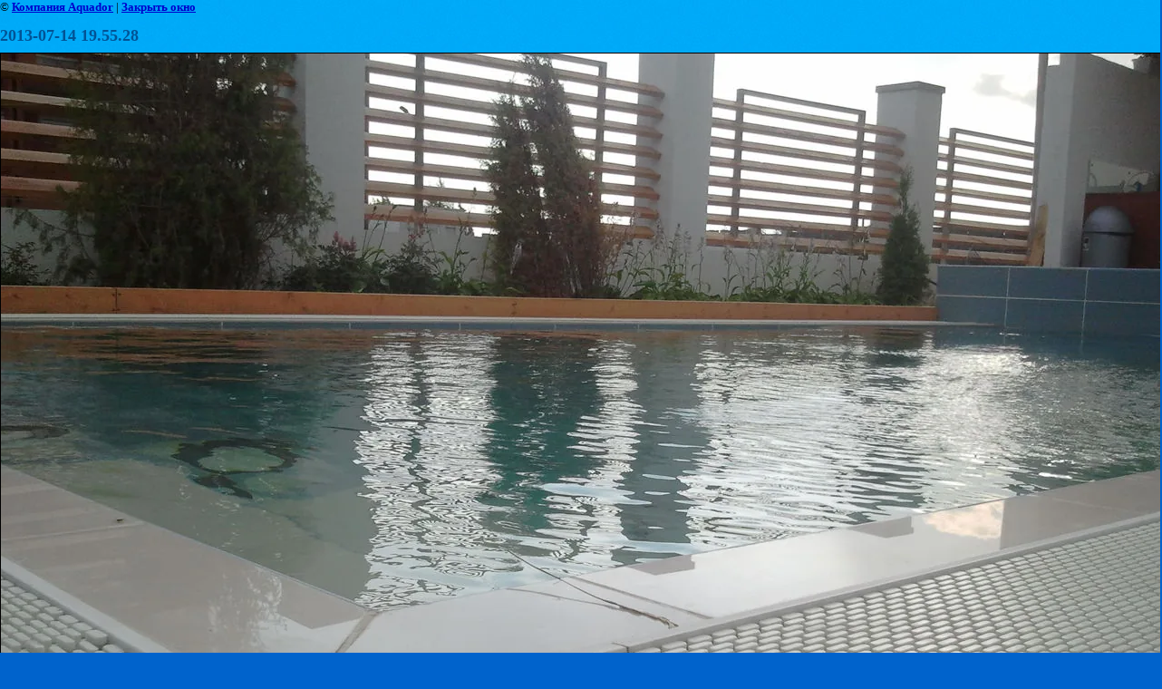

--- FILE ---
content_type: text/html; charset=utf-8
request_url: https://aquador-k.ru/gallery?view=262454003
body_size: 2092
content:
<html>
<head>
<meta name="yandex-verification" content="27899b6b74bfee44" />
<meta name="google-site-verification" content="MMpMBiRn1ai8ddFYmfDbP2sOdsLAFhtfq0kpWEuyQAo" />
<link rel='stylesheet' type='text/css' href='/shared/highslide-4.1.13/highslide.min.css'/>
<script type='text/javascript' src='/shared/highslide-4.1.13/highslide-full.packed.js'></script>
<script type='text/javascript'>
hs.graphicsDir = '/shared/highslide-4.1.13/graphics/';
hs.outlineType = null;
hs.showCredits = false;
hs.lang={cssDirection:'ltr',loadingText:'Загрузка...',loadingTitle:'Кликните чтобы отменить',focusTitle:'Нажмите чтобы перенести вперёд',fullExpandTitle:'Увеличить',fullExpandText:'Полноэкранный',previousText:'Предыдущий',previousTitle:'Назад (стрелка влево)',nextText:'Далее',nextTitle:'Далее (стрелка вправо)',moveTitle:'Передвинуть',moveText:'Передвинуть',closeText:'Закрыть',closeTitle:'Закрыть (Esc)',resizeTitle:'Восстановить размер',playText:'Слайд-шоу',playTitle:'Слайд-шоу (пробел)',pauseText:'Пауза',pauseTitle:'Приостановить слайд-шоу (пробел)',number:'Изображение %1/%2',restoreTitle:'Нажмите чтобы посмотреть картинку, используйте мышь для перетаскивания. Используйте клавиши вперёд и назад'};</script>

            <!-- 46b9544ffa2e5e73c3c971fe2ede35a5 -->
            <script src='/shared/s3/js/lang/ru.js'></script>
            <script src='/shared/s3/js/common.min.js'></script>
        <link rel='stylesheet' type='text/css' href='/shared/s3/css/calendar.css' /><link rel="icon" href="/favicon.ico" type="image/x-icon">
<link rel="canonical" href="https://aquador-k.ru/gallery">
<link rel='stylesheet' type='text/css' href='/t/images/__csspatch/2/patch.css'/>

<title>2013-07-14 19.55.28 | Фотогалерея г. Пермь</title>
<link href="/t/v132/images/styles.css" rel="stylesheet" type="text/css">
<meta name="description" content="2013-07-14 19.55.28 | Компания Aquador предлагает строительство и проектирование бассейнов, сауны и бани, озонирование воды бассейна, декоративные фонтаны и пруды в г. Пермь">
<meta name="keywords" content="2013-07-14 19.55.28 | Строительство и проектирование бассейнов, сауны и бани, озонирование воды бассейна, декоративные фонтаны и пруды г. Пермь">
<meta name="robots" content="all">
<meta name="revisit-after" content="31 days">
<meta http-equiv="Content-Type" content="text/html; charset=UTF-8">
<meta name="viewport" content="width=device-width, initial-scale=1.0, maximum-scale=1.0, user-scalable=no">
</head>

<body bgcolor="#ffffff" text="#000000">

<style>
body, td { font-size:13px; font-family:verdana; }
img { border: 1px solid #c0c0c0; max-width: 100%;width: auto;height: auto;}
a.back { font-weight: bold; color: #0000cc; text-decoration: underline; }
</style>


&copy; <a class="back" href="http://aquador-k.ru/">Компания Aquador</a> | <a class="back" href="javascript:window.close();">Закрыть окно</a> 

<h3>2013-07-14 19.55.28</h3>

<img style="border: 1px solid black" src="/d/2013-07-14_195528.jpg">

<br><br clear=all>



<br><br clear=all>

&copy; <a class="back" href="http://aquador-k.ru/">Компания Aquador</a>
<br><br clear=all>


<!-- assets.bottom -->
<!-- </noscript></script></style> -->
<script src="/my/s3/js/site.min.js?1768462484" ></script>
<script src="/my/s3/js/site/defender.min.js?1768462484" ></script>
<script src="https://cp.onicon.ru/loader/543f3ac272d22cff5d000155.js" data-auto async></script>
<script >/*<![CDATA[*/
var megacounter_key="298805cf6ed655e763c6e3501cd60408";
(function(d){
    var s = d.createElement("script");
    s.src = "//counter.megagroup.ru/loader.js?"+new Date().getTime();
    s.async = true;
    d.getElementsByTagName("head")[0].appendChild(s);
})(document);
/*]]>*/</script>
<script >/*<![CDATA[*/
$ite.start({"sid":78160,"vid":78490,"aid":5762,"stid":1,"cp":21,"active":true,"domain":"aquador-k.ru","lang":"ru","trusted":false,"debug":false,"captcha":3,"onetap":[{"provider":"vkontakte","provider_id":"51972938","code_verifier":"zmYI122IUMYM3MM4MDTDZ5iQIGIQz1wmOAZzNJYm5Y3"}]});
/*]]>*/</script>
<!-- /assets.bottom -->
</body>
</html>

--- FILE ---
content_type: text/css
request_url: https://aquador-k.ru/t/images/__csspatch/2/patch.css
body_size: 105
content:
html body .localconsult {
  background-color: rgb(199, 223, 233);
}

html body .localconsult__inner-title {
  color: rgb(66, 88, 111);
}

html body .decor-wrap .localconsult__inner-frm input[type="text"]::-webkit-input-placeholder {
  color:rgb(134, 131, 131);
}

html body .decor-wrap .localconsult__inner-frm input[type="text"]::-moz-placeholder {
  color:rgb(134, 131, 131);
}

html body .decor-wrap .localconsult__inner-frm input[type="text"]:-ms-input-placeholder {
  color:rgb(134, 131, 131);
}

html body .decor-wrap .localconsult__inner-frm input[type="text"]::placeholder {
  color:rgb(134, 131, 131);
}



--- FILE ---
content_type: text/css
request_url: https://aquador-k.ru/t/v132/images/styles.css
body_size: 4078
content:
@font-face {
    font-family: 'OpenSansRegular';
    src: url('opensans-regular-webfont.eot');
    src: local('☺'), url('opensans-regular-webfont.woff') format('woff'), url('opensans-regular-webfont.ttf') format('truetype'), url('opensans-regular-webfont.svg#OpenSansRegular') format('svg');
    font-weight: normal;
    font-style: normal;
}

@font-face {
    font-family: 'PTSansRegular';
    src: url('pt_sans-web-regular-webfont.eot');
    src: local('☺'), url('pt_sans-web-regular-webfont.woff') format('woff'), url('pt_sans-web-regular-webfont.ttf') format('truetype'), url('pt_sans-web-regular-webfont.svg#PTSansRegular') format('svg');
    font-weight: normal;
    font-style: normal;
}

a        {
	color: #fff;
	text-decoration:none
}
a:hover  {
	color: #fff;
	text-decoration:underline
}

body {
	margin:0px;
	background:#0063cc url(body_bg.jpg)

}

.body          {
	font-family: PTSansRegular,Tahoma;
	font-size:15px;
	color:#15569d;
	padding:100px 20px 110px 10px;
	margin:0px;
	line-height: 1.35em;
}

.contact          {
	font-family:Tahoma;
	font-size:11px;
	color:#FFFFFF;
	text-transform:none;
	font-weight:normal;
	padding:0;
}

.copyright     {
	font-family:Tahoma;
	font-size:11px;
	color:#034b83;
}

.copyright  a  {
	color:#034b83;
	text-decoration:none
}
.copyright  a:hover  {
	color:#fff;
	text-decoration:underline
}


h1,h2,h3,h4,h5,h6,.z2,.z3 {
	color:#025395;
	padding:0px;
	margin:13px 0 8px 0;
	font-family:Georgia, "Times New Roman", Times, serif;
}

h1.tema          {
	font-family:Georgia, "Times New Roman", Times, serif;
	font-size:26px;
	text-transform:none;
	font-weight:normal;
	color:#025395;
	padding:0px 0 10px 0px;
	margin:0px;
	line-height: 1.2;
}

h1 { font-size: 23px;}
h2,.z2 { font-size: 19px; font-style: italic;}
h3,.z3 { font-size: 18px;}
h4 { font-size: 14px;}
h5 { font-size: 10px;}
h6 { font-size: 8px;}



.menuNormal {
	background-color:transparent;
	font-family: Georgia, "Times New Roman", Times, serif;
	font-size:16px;
	font-weight: normal;
	text-transform: none;
	text-decoration:none;
	padding:4px 13px 4px 31px;
	
	cursor:pointer;
}

.menuOver {
	background-color:transparent;
	font-family: Georgia, "Times New Roman", Times, serif;
	font-size:16px;
	font-weight: normal;
	text-transform: none;
	text-decoration:none;
	padding:4px 13px 4px 31px;
	
	cursor:pointer;
}
DIV.menuNormal A.c {
	color: #075a9b;
	text-decoration:none;
}
DIV.menuOver A.c {
	color: #fff;
	text-decoration: underline;
}

.menuNormal2 {
	background-color:transparent;
	font-family:Georgia, "Times New Roman", Times, serif;
	font-size:16px;
	font-weight:normal;
	text-transform:none;
	text-decoration:none;
	padding:9px 14px 3px 14px;
	cursor:pointer;
}

.menuOver2 {
	background-color:transparent;
	font-family:Georgia, "Times New Roman", Times, serif;
	font-size:16px;
	font-weight:normal;
	text-transform:none;
	text-decoration:none;
	padding:9px 14px 3px 14px;
	background:url(x.jpg) top repeat-x;
	cursor:pointer;
}

TD.menuNormal2 a.f {
	color: #401F05;
	text-decoration:none;
}
TD.menuOver2 a.f {
	color: #401F05;
	text-decoration:none;
}











.news          {
	font-family:"Times New Roman", Times, serif;
	font-size:26px;
	color:#fffcfc;
	padding:80px 53px 40px 43px;
	text-align: center;
}

.news a { color:#fff; text-decoration:none}
.news a:hover { color:#fff; text-decoration:underline}



.small         {
	font-family:Arial;
	font-size:11px;
	color:#333;
	padding: 60px 0;
}



.tit          {
	font-family:Tahoma;
	font-size:9px;
	font-weight:bold;
	color:#034b83;
}

.tit  a {
	color:#034b83;
	text-decoration:none
}
.tit a:hover {
	color:#fff;
	text-decoration:none
}



.thumb   {color:#000; }



/*.body li{ list-style-type:none; list-style-image: url(list.gif);}*/

form {margin:0px}
td.search {padding: 0px 0px 0px 20px}

table.table1 td { padding: 4px; border: 1px solid #2d8ecd}
table.table1   { border-collapse: collapse; font-family: sans-serif; color:#15569d; font-size: 100%;}
table.table0 { border-collapse: collapse; color:#15569d;  font-size: 100% ;}
table.table0 td { padding: 4px; border-width: 0px; }

a img { border-color:#000;}

/* */

td.shop-column1 { width: 70%; padding-right: 10px; font-size:11px; }
td.shop-column2 { width: 30%; }

h2.shop-product-title { font-size: 18px; font-weight: bold; }

/* SHOP CART */

div.shop-cart { text-align: right; font-size: 12px;  margin-bottom: 20px; }
a.shop-cart { }
a.shop-cart:hover {}

/* SHOP PATH */

div.shop-path { text-align: left; font-size: 10px; text-transform: uppercase; margin-bottom: 10px; }
a.shop-path { font-size:10px; font-family: tahoma; font-weight: bold; text-decoration: none; text-transform: uppercase;}
a.shop-path:hover { font-size:10px; font-family: tahoma; font-weight: bold; text-decoration: underline; text-transform: uppercase;}

/* SHOP FOLDERS */

div.shop-folders { }
div.shop-folders-title { color:#000000;font-weight:bold;padding:5px;background-color:#e0e0e0; }
div.shop-folders-body { padding: 10px 0; font-size: 11px; }
a.shop-folder { font-size:11px; padding:2px; color:#034B83}
a.shop-folder:hover { font-size:11px; padding:2px;color:#034B83}

/* SHOP PRODUCT LIST */

table.shop-products { font-size:11px; border-collapse: collapse; border-bottom: 1px solid #cccccc;  }
table.shop-products td { padding:5px; border-right: 1px solid #cccccc; border-left: 1px solid #cccccc;}
td.product-th { padding:5px; background-color: #cccccc; font-weight: bold; color: #000000; text-align: center; }
td.product-tb { padding:5px; border-top: 1px solid #cccccc; text-align: right; }

div.shop-add-to-cart { padding:5px; }
span.shop-remove-from-cart { cursor: pointer; color: #cc0000; text-decoration: underline; }
span.shop-remove-from-cart:hover { cursor: pointer; color: #000000; text-decoration: underline; }

/* SHOP PRODUCT LIST STAGE */

table.stage { font-size:11px; }
td.stage-title { text-transform:uppercase; background-color:#cccccc; padding:7px; }
td.stage-image { padding: 5px; text-align:center; }
td.stage-body { padding: 10px; }


/* SHOP PRODUCT FORMS */

input.number { border:1px solid #cccccc; }
input.shop-add-to-cart { }
form.nomargin { margin: 0px;}

/* SHOP PRODUCT MISC */

#shop-added { display:none; z-index:10000; padding:5px; border:1px solid gray; position:absolute; left:0px; top: -20px; background-color:#FFFFCC;font-size:11px;font-family: verdana; }

ul.boxes {
	color: #cccccc;
	margin: 0px 0px 0px 5px;
	padding: 0px 0px 0px 10px;
}

ul.boxes li { margin-bottom: 5px; }
ul.boxes li:hover { margin-bottom: 5px; }

/*159*/

.kn {
    margin: 15px auto 20px;
    width: 80%;
}
.kn a {
background: rgb(143,196,0); /* Old browsers */
background: -moz-linear-gradient(top,  rgba(143,196,0,1) 0%, rgba(171,220,40,1) 100%); /* FF3.6-15 */
background: -webkit-linear-gradient(top,  rgba(143,196,0,1) 0%,rgba(171,220,40,1) 100%); /* Chrome10-25,Safari5.1-6 */
background: linear-gradient(to bottom,  rgba(143,196,0,1) 0%,rgba(171,220,40,1) 100%); /* W3C, IE10+, FF16+, Chrome26+, Opera12+, Safari7+ */
filter: progid:DXImageTransform.Microsoft.gradient( startColorstr='#8fc400', endColorstr='#abdc28',GradientType=0 ); /* IE6-9 */

    border: 1px solid #fefefe;
    border-radius: 4px;
    box-shadow: 1px 1px 2px #278bab;
    color: #fff;
    font-size: 17px;
    margin: 10px auto;
    padding: 11px 15px 7px;
    text-decoration: none;
    text-shadow: 1px 1px 0 #b3b3b3;
    text-transform: uppercase;
}
.kn a:hover {background:rgb(143,196,0);}
.kn a:active {
    position: relative;
    top:-2px;
}

.zag2{
font-size:19px;
color:#025395;
padding:0px;
font-weight:bold;
margin:13px 0 8px 0;
font-family:Georgia, "Times New Roman", Times, serif;
}

ul.sp {
    list-style: outside none none;
    margin-left: 12px;
    margin-top: 5px;
    overflow: hidden;
    padding-left: 0;
    text-align: left;
}
ul.sp li {
    background: transparent url("/d/469438/t/images/7186_18555_check_ok_tick.png") no-repeat scroll left 2px;
    list-style-type: none;
    padding: 3px 0 6px 22px;
}

.my-tel-wr {
	width: 207px;
    
    min-height: 10px;
 
    float: left;
    margin-left: 280;
  
}

.logo { float:right; margin:0 10px 0 0; width:281px; height:54px;}
.bblock {margin:15px auto 20px;}
.center {text-align: center;}
.img {
    border: 2px solid #f8f5f5 !important;
    border-radius: 30px 0;
    box-shadow: 0 0 4px #4b799f;
    float: right;
    margin: 8px 0 8px 8px;
}
a[href^="tel:"] {
    text-decoration: none;
    color: inherit;
    cursor: default;
}
.kontakts {
    box-shadow: 0 0 10px #4b799f;
    background: none repeat scroll 0 0 rgba(230, 230, 230, 0.66);
    border: 2px solid rgba(255, 255, 255, 0.48);
    border-radius: 25px 1px;
    font-size: 16px;
    margin: 2px auto;
    position: relative;
    width: 400px;
    padding: 0px 0px 0px 30px;
}
.kontakts a {color: #034b83;}
.kontakts a:hover  {
    color: #009DFF;
    text-decoration: none;
}

.vazno2 {
    font-size: 18px;
    font-weight: bold;
    text-align: center;
}
.vazno {
    font-size: 17px;
    font-weight: bold;
}
.vazno3 {
    color: #00729D;
    font-size: 20px;
    font-family: Georgia, "Times New Roman", Times, serif;
}

.scrollTop {
 opacity: 0.7;
	background: url(/d/78490/t/images/arrows.png) no-repeat 47% 18%;
	border: 1px solid rgb(209, 237, 250);
	border-radius: 8px;
	color: rgb(204, 214, 219);
	cursor: pointer;
	display: inline-block;

	font-weight: bold;
	height: 60px;
	z-index: 7;
	padding: 20px 1px 1px 1px;
	position: fixed;
	text-align: center;
	width: 80px;
	top: 70%;
	right: 120px; }

.scrollTop span {
  position: relative;
  top: 32px; }

.scrollTop:hover {
  border: 1px solid #fff;
  box-shadow: 0 0 10px rgba(234, 234, 234, 0.5);
  color: #fff;
  text-decoration: none; }
  
  
.text_after { width:100%;     margin: 1px 1px -15px 1px;}
.zag { width:100%; font-size: 17px;
  
    text-align: center;}
.text_bl { width:48%; float:left;}
.frm_bl {width:45%; float:right;}
.frm_bl .tpl-field { margin: 0 0 9px;}
.frm_bl input[type=text], .frm_bl textarea { width:250px;}
.frm_bl input[name=_cn] { width:60px;}

.map_bl {margin:15px auto; }
.map_bl img { max-width:700px;}
.drop-shadow_N {
	
	background: none repeat scroll 0 0 rgba(121, 185, 215, 0.82);
    padding: 1px 15px 30px 15px;
    border: 1px solid rgba(169, 169, 169, 0.15);
    border-radius: 3px;
}
.f_but {     color: #fff;
    cursor: pointer;
    text-shadow: 0 1px 1px #555555;
    text-transform: uppercase;
    padding: 4px 8px;
    background-image: -moz-linear-gradient(center top , #aedf3b, #64ab38);
    background-image: -o-linear-gradient(center top , #aedf3b, #64ab38);
    background-image: -webkit-gradient(linear, left top, left bottom, from(#aedf3b), to(#64ab38));
    background-image: -webkit-linear-gradient(center top , #aedf3b, #64ab38);
  
    font-weight: bold;
    border: 1px solid #fff;
      box-shadow: 2px 2px 1px 1px rgba(97, 89, 89, 0.35), 1px 7px 10px 1px rgba(241, 241, 241, 0.25) inset;
    width: 130px;
   
    border-radius: 3px;
	  
}
.f_but:hover {background:rgb(143,196,0);
	
}
.maps {
       border: 1px solid rgb(255, 255, 255);
    box-shadow: 0 1px 4px rgba(0,0,0,0.3), 0 0 40px rgba(0,0,0,0.1) inset;
    padding: 5px;
    background: rgb(220, 235, 243);
    border-radius: 3px;
}
.printonly {
    display: none;
}
.button1 {
  border: 1px solid rgb(212, 226, 234);
    padding: 3px 5px;
    background: rgba(14, 71, 121, 0.32);
       box-shadow: 2px 2px 1px 1px rgba(97, 89, 89, 0.35), 1px 7px 10px 1px rgba(241, 241, 241, 0.25) inset;
    width: 180px;
    border-radius: 3px;
    text-align: center;
    margin: 40px 1px 1px 5px;
}
.cherta {
    border: 1px solid rgb(199, 192, 184);
    border-bottom: 1px;
    margin: 10px 1px 15px;
    width: 90%;
}
ul.galka{  vertical-align: top;  margin:10px 5px 10px 10px;}

ul.galka li {
    background: url("/d/78490/t/li.png") no-repeat scroll left 1px / 21px rgba(0, 0, 0, 0);
    list-style-type: none;
    padding: 1px 1px 5px 25px;
}
.tpl-form-button.control-btn {
	font-family: 'PTSansRegular', Arial, sans-serif, Tahoma;
}

.anketa-form-wr {
	margin: 0 0 30px;
}

.anketa-form-wr .body {
	padding: 0;
}
.info {
      
}


.info a {
   background: rgb(205, 226, 235);
    border: 1px solid #fff;
    color: #2362A4;
    text-decoration: none;
    border-radius: 6px;
    font-size: 16px;
    height: 30px;
    margin: 5px 4px;
    padding: 7px 3px 3px 4px;
    width: 190px;
    display: inline-block;
    text-align: center;
}
.info a:hover {background: #F8F8F8;
    box-shadow: 0 0 0;
}

--- FILE ---
content_type: text/javascript
request_url: https://counter.megagroup.ru/298805cf6ed655e763c6e3501cd60408.js?r=&s=1280*720*24&u=https%3A%2F%2Faquador-k.ru%2Fgallery%3Fview%3D262454003&t=2013-07-14%2019.55.28%20%7C%20%D0%A4%D0%BE%D1%82%D0%BE%D0%B3%D0%B0%D0%BB%D0%B5%D1%80%D0%B5%D1%8F%20%D0%B3.%20%D0%9F%D0%B5%D1%80%D0%BC%D1%8C&fv=0,0&en=1&rld=0&fr=0&callback=_sntnl1768799497350&1768799497350
body_size: 87
content:
//:1
_sntnl1768799497350({date:"Mon, 19 Jan 2026 05:11:37 GMT", res:"1"})